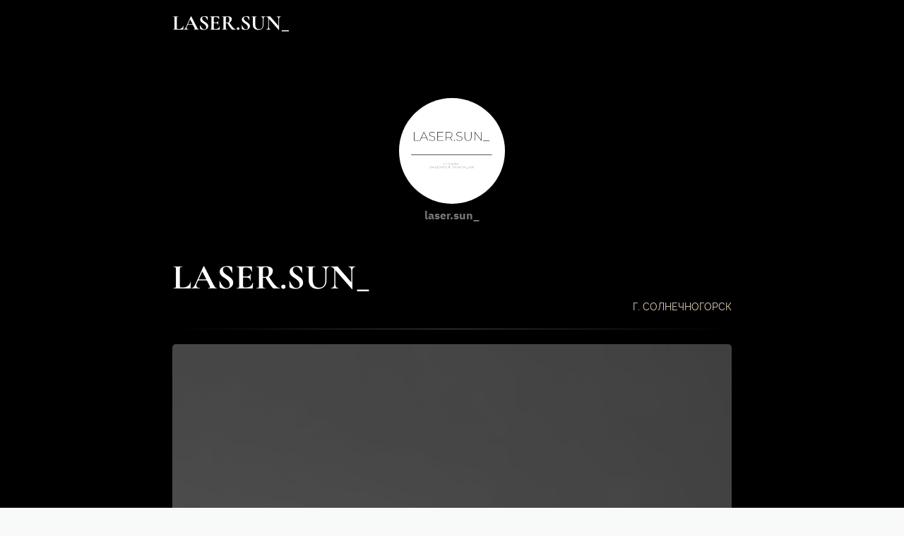

--- FILE ---
content_type: text/html; charset=utf-8
request_url: https://taplink.cc/laser.sun_
body_size: 5545
content:
<!DOCTYPE html> <html prefix="og: http://ogp.me/ns#" lang="ru" data-format-date="d.m.Y" data-format-datetime="d.m.Y H:i"> <head> <title>Laser.sun_ at Taplink</title>    <meta name=viewport content="width=device-width, user-scalable=no, initial-scale=1, maximum-scale=1, shrink-to-fit=no"/> <meta name=HandheldFriendly content=true> <meta http-equiv=Content-Type content='text/html; charset=utf-8'>     <link type='text/css' rel=stylesheet href='//us.x.taplink.st/s/css/frontend.css?1.2.10001'>      <link rel=icon href="https://taplink.st/a/0/1/3/c/87d6b9.jpg?1">  <link rel=apple-touch-icon sizes=300x300 href="https://taplink.st/a/0/1/3/c/87d6b9.jpg?1"/>  <link rel=canonical href="https://taplink.cc/laser.sun_"/> <meta name=format-detection content="telephone=no"/> <meta name=referrer content=always> <link rel=image_src href="https://taplink.st/a/0/1/3/c/87d6b9.jpg?1"/> <meta property="og:image" content="https://taplink.st/a/0/1/3/c/87d6b9.jpg?1"> <meta property="og:type" content=website /> <meta property="og:title" content="Laser.sun_ at Taplink"/>  <meta property="og:url" content="https://taplink.cc/laser.sun_"/> <meta property="og:site_name" content="Taplink"/> <link rel="manifest" href="/e5c1fe548902329.webmanifest"> </head> <body> <div class="main base-theme main-theme">    <style> html {min-height: 100%}</style> <script>
	window.account = {"account_id":8476800,"language_id":1,"language_code":"ru","language_code_account":"ru","main_page_id":11295540,"profile_id":8902329,"is_hidelink":false,"is_plus":0,"is_trial":0,"is_full_trial":0,"tariff_current":"basic","utc_timezone":3,"currency_id":1,"plan_until":1739318400,"nickname":"laser.sun_","has_nickname":1,"profile_link":"https://taplink.cc/laser.sun_","theme":{"heading":{"font":22,"transform":"u","weight":2},"screen":{"font":16},"link":{"bg":"#000000","color":"#000000","font":16,"subtitle":{"color":"#000000","font":16},"align":"left","transparent":100},"bg":{"color":"#ffffff"},"block":{"pictures":{"title":"#ffffff","text":"#ffffff","button_text":"#ffffff","bg":"#343a40","nav":"#ffffff"}},"sections":{"_":1,"p":{"text":{"color":"#ffffff"},"heading":{"color":"#ffffff"},"link":{"color":"#ffffff","bg":"#ffffff","subtitle":{"color":"#ffffff"},"border":{"width":1}},"bg":{"color":"#000000"}},"s":{"text":{"color":"#ffffff"},"heading":{"color":"#ffffff"},"link":{"color":"#ffffff","bg":"#fd8b0e","subtitle":{"color":"#ffffff"},"transparent":0},"bg":{"color":"#343a40"}}},"avatar":{"title":{"font":15},"bio":{"font":15}}},"menu":null,"menu_items":null,"addons":{"codes":[{"cb":"yandexMetrikaInit","cookie":"analytics","data":{"id":44929738,"simple":true}}]},"locales":{"pages":"ru"},"avatar":{"path":"0/1/3/c/","title":"","bio":"","a":"150:jpg?1","is_hide_text":0},"currency":{"title":"₽","code":"RUB","format":"%p %c","precision":2},"products":[],"username":"laser.sun_","current_page_id":11295540,"widgets":[],"custom_domain":false,"domain":"taplink.ru","client":{"country":"us","timestamp":1769101460},"locale":{"formats":{"date":"d.m.Y"},"current":"ru","direction":"ltr"},"number":{"decimal":".","thousands":" ","precision":2},"weight":{"decimal":".","thousands":" ","precision":3},"ts":"48f573b2","html":""};
	window.data = {"page_id":11295540,"fields":[{"section":{"link":{"color":"#000000","bg":"#000000","subtitle":{"color":"#000000"},"transparent":0},"bg":{"color2":"#f1f3f5","opacity":0,"height":2731},"blocks":["70380621","b26d3aecc6374e7293e8c9f80b245546","748dc9be3ed64a848ccd2f12e6085aad","0990cd8e4dba4e2aafd12f223c6efdbc","3a371d5a17da439a984ab97060ef5539","1faa244648724e62b2e36a665fb41484","69b4cd9c417c11ed94baac1f6bd74bd8","86a5aede417c11ed94baac1f6bd74bd8","bcaea80a446f11ed94baac1f6bd74bd8","7dc7e4e1417f11ed94baac1f6bd74bd8","6dc8580d53974ae680c9cc34703bf2e6"],"id":"p","section_id":6830268},"items":[{"options":{"text":"LASER.SUN_\n‌\n‌","text_size":"h2"},"block_type_id":1,"block_type_name":"text","block_id":"b26d3aecc6374e7293e8c9f80b245546","addon_target":null},{"options":[],"block_type_id":8,"block_type_name":"avatar","block_id":"bcaea80a446f11ed94baac1f6bd74bd8","addon_target":null},{"options":{"text":"СТУДИЯ ЛАЗЕРНОЙ ЭПИЛЯЦИИ","color":"#000000","text_size":"h3","text_align":"center"},"block_type_id":1,"block_type_name":"text","block_id":"748dc9be3ed64a848ccd2f12e6085aad","addon_target":null},{"options":{"text":"LASer.SUN_","text_size":"h1"},"block_type_id":1,"block_type_name":"text","block_id":"69b4cd9c417c11ed94baac1f6bd74bd8","addon_target":null},{"options":{"text":"Г. СОЛНЕЧНОГОРСК","color":"#ead7bd","text_size":"sm","text_align":"right"},"block_type_id":1,"block_type_name":"text","block_id":"86a5aede417c11ed94baac1f6bd74bd8","addon_target":null},{"options":{"fading":true,"fullwidth":true,"break_size":15},"block_type_id":5,"block_type_name":"break","block_id":"0990cd8e4dba4e2aafd12f223c6efdbc","addon_target":null},{"block_id":70380621,"options":{"p":{"filename":"3/5/6/3/48372855.jpg?1","width":1080,"height":1322},"is_stretch":true,"is_marginless":true},"block_type_id":15,"block_type_name":"banner","addon_target":["link"],"stat":"ffb72f"},{"options":{"text":"ПРОФЕССИОНАЛЬНАЯ ЗАБОТА О ГЛАДКОСТИ И ЗДОРОВЬЕ ВАШЕЙ КОЖИ&nbsp;\n‌ПОД ЧУТКИМ ВНИМАНИЕМ ПРОФЕССИОНАЛА ЛАЗЕРНОЙ ЭПИЛЯЦИИ С БОЛЬШИМ ОПЫТОМ РАБОТЫ","text_align":"center"},"block_type_id":1,"block_type_name":"text","block_id":"3a371d5a17da439a984ab97060ef5539","addon_target":null},{"options":{"icon":0,"fading":true,"fullwidth":true,"break_size":15},"block_type_id":5,"block_type_name":"break","block_id":"1faa244648724e62b2e36a665fb41484","addon_target":null},{"options":{"text":"/ SERVICE","color":"#ead7bd","text_size":"sm"},"block_type_id":1,"block_type_name":"text","block_id":"7dc7e4e1417f11ed94baac1f6bd74bd8","addon_target":null},{"options":{"text":"Приходя на процедуру в LASER.SUN_\n‌&nbsp;вы будете погружены в атмосферу «Пятизвездочного сервиса»&nbsp;","color":"#ead7bd","text_align":"center"},"block_type_id":1,"block_type_name":"text","block_id":"6dc8580d53974ae680c9cc34703bf2e6","addon_target":null}]},{"section":{"blocks":["59286b3f418011ed94baac1f6bd74bd8"],"id":"p","section_id":6871419},"items":[{"options":{"text":"ДЛЯ НАШИХ КЛИЕНТОВ ВСЕГДА ДОСТУПНЫ:\n\n‌<i>‌• Бесплатная парковка&nbsp;\n‌• Средства личной гигиены&nbsp;\n‌• Чай / кофе на любой вкус и аромат&nbsp;\n‌• Вкусные и полезные угощения &nbsp;</i>"},"block_type_id":1,"block_type_name":"text","block_id":"59286b3f418011ed94baac1f6bd74bd8","addon_target":null}]},{"section":{"bg":{"opacity":0,"height":2507},"blocks":["1b26039c29054031be6766f46556919a"],"id":"p","section_id":6830484},"items":[{"options":{"icon":0,"fading":true,"fullwidth":true,"break_size":15},"block_type_id":5,"block_type_name":"break","block_id":"1b26039c29054031be6766f46556919a","addon_target":null}]},{"section":{"blocks":["70380624"],"id":"p","section_id":6871422},"items":[{"block_id":70380624,"options":{"list":[{"p":{"filename":"b/f/2/4/48496566.jpg?1","width":1080,"height":1440},"s":"","t":"","link":{"title":"","type":"link","value":""}},{"p":{"filename":"f/4/a/c/48496572.jpg?0","width":1080,"height":1440},"s":"","t":"","link":{"title":"","type":"link","value":null}},{"p":{"filename":"3/2/2/b/48496575.jpg?0","width":1080,"height":1440},"s":"","t":"","link":{"title":"","type":"link","value":null}},{"p":{"filename":"e/3/f/a/48502584.jpg?0","width":811,"height":974},"s":"","t":"","link":{"title":"","type":"link","value":null}},{"p":{"filename":"4/f/c/1/48502599.jpg?0","width":1080,"height":1440},"s":"","t":"","link":{"title":"","type":"link","value":null}}],"remove_border":true},"block_type_id":9,"block_type_name":"pictures","addon_target":null,"hash":"4e2b4d","stat":["6dd9bd.0","e778d1.1","273dcf.2","c02b4f.3","a4e15d.4"]}]},{"section":{"blocks":["4d8a942d4cac464eb78c281955d1469a"],"id":"p","section_id":6871428},"items":[{"options":{"icon":0,"fading":true,"fullwidth":true},"block_type_id":5,"block_type_name":"break","block_id":"4d8a942d4cac464eb78c281955d1469a","addon_target":null}]},{"section":{"bg":{"color":"#000000"},"padding":{"top":2,"bottom":3},"blocks":["cdd1da7171e842dd8594e7181c67d8be"],"id":"s","section_id":6830277},"items":[{"options":{"text":"В СТОИМОСТЬ ПРОЦЕДУРЫ ВХОДЯТ:","color":"#ead7bd","text_size":"h3","text_align":"center"},"block_type_id":1,"block_type_name":"text","block_id":"cdd1da7171e842dd8594e7181c67d8be","addon_target":null}]},{"section":{"padding":{"top":2,"bottom":2},"blocks":["b6f2d4c30f26435b87e612900f3b0cfc","8d04463f447111ed94baac1f6bd74bd8","7babc0f55d3f40fdad9824fb89df7800","414e165b448311ed94baac1f6bd74bd8"],"id":"p","section_id":6830271},"items":[{"options":{"text":"<i>• Более 10 видов чая&nbsp;\n‌• Вкусный кофе&nbsp;\n‌• Молочный, горький и фруктовый шоколад&nbsp;\n‌• Питьевая вода без газа | с газом&nbsp;\n‌• Премиальные одноразовые расходные материалы&nbsp;</i>"},"block_type_id":1,"block_type_name":"text","block_id":"8d04463f447111ed94baac1f6bd74bd8","addon_target":null},{"options":{"icon":0,"fading":true,"fullwidth":true},"block_type_id":5,"block_type_name":"break","block_id":"7babc0f55d3f40fdad9824fb89df7800","addon_target":null},{"options":{"text":"/ PRICE","color":"#ead7bd","text_size":"sm"},"block_type_id":1,"block_type_name":"text","block_id":"414e165b448311ed94baac1f6bd74bd8","addon_target":null},{"options":{"text":"Совмещаем высокий уровень сервиса и демократичные цены&nbsp;","text_size":"h3","text_align":"center"},"block_type_id":1,"block_type_name":"text","block_id":"b6f2d4c30f26435b87e612900f3b0cfc","addon_target":null}]},{"section":{"blocks":["caf910ac447211ed94baac1f6bd74bd8"],"id":"p","section_id":6871500},"items":[{"options":{"fields":[{"text":"ЖЕНЩИНЫ ","thumb":{"p":{"filename":"2/1/3/9/48497568.jpg?0","width":100,"height":100},"t":"p"},"title":"PRICE "}]},"block_type_id":20,"block_type_name":"media","block_id":"caf910ac447211ed94baac1f6bd74bd8","addon_target":null}]},{"section":{"blocks":["70378437","0a3201d0447311ed94baac1f6bd74bd8","75725814"],"id":"p","section_id":6871593},"items":[{"block_id":75725814,"options":{"p":{"filename":"7/1/5/6/65206318.jpg?0","width":720,"height":1280}},"block_type_id":15,"block_type_name":"banner","addon_target":["link"],"stat":"d28c7c"},{"options":{"fields":[{"text":"МУЖЧИНЫ ","thumb":{"p":{"filename":"7/3/3/9/48497577.jpg?0","width":100,"height":100},"t":"p"},"title":"PRICE "}]},"block_type_id":20,"block_type_name":"media","block_id":"0a3201d0447311ed94baac1f6bd74bd8","addon_target":null},{"block_id":70378437,"options":{"p":{"filename":"7/8/f/c/65206320.jpg?0","width":360,"height":640}},"block_type_id":15,"block_type_name":"banner","addon_target":["link"],"stat":"1c4f08"}]},{"section":{"blocks":["7067f04d448411ed94baac1f6bd74bd8"],"id":"p","section_id":6872937},"items":[{"options":{"fading":true,"fullwidth":true},"block_type_id":5,"block_type_name":"break","block_id":"7067f04d448411ed94baac1f6bd74bd8","addon_target":null}]},{"section":{"blocks":["6d0c4fb7448311ed94baac1f6bd74bd8"],"id":"p","section_id":6872820},"items":[{"options":{"text":"/ NEW&nbsp;","color":"#ead7bd","text_size":"sm"},"block_type_id":1,"block_type_name":"text","block_id":"6d0c4fb7448311ed94baac1f6bd74bd8","addon_target":null}]},{"section":{"blocks":["8716eb3f4537456a9841d9a9f744d3cf"],"id":"p","section_id":6871707},"items":[{"options":{"text":"Акции&nbsp;\n‌в LASER.sun_","color":"#ead7bd","text_size":"h2","text_align":"center"},"block_type_id":1,"block_type_name":"text","block_id":"8716eb3f4537456a9841d9a9f744d3cf","addon_target":null}]},{"section":{"blocks":["0a43b168447711ed94baac1f6bd74bd8"],"id":"p","section_id":6871773},"items":[{"options":{"design":{"on":0},"fields":[{"thumb":{"p":{"filename":"d/3/c/a/48500751.jpg?0","width":100,"height":100},"t":"p"},"title":"СКИДКА 500 р НА ПЕРВОЕ ПОСЕЩЕНИЕ "}]},"block_type_id":20,"block_type_name":"media","block_id":"0a43b168447711ed94baac1f6bd74bd8","addon_target":null}]},{"section":{"blocks":["bc1a1a62447611ed94baac1f6bd74bd8","0d2babc2448411ed94baac1f6bd74bd8"],"id":"p","section_id":6871749},"items":[{"options":{"text":"/ NEW","text_size":"sm"},"block_type_id":1,"block_type_name":"text","block_id":"0d2babc2448411ed94baac1f6bd74bd8","addon_target":null},{"options":{"design":{"on":0},"fields":[{"text":"ПОЛУЧИ 300₽ на следующее посещение.\n*на комплексы не распространяется","thumb":{"i":null,"p":{"filename":"9/d/7/7/48498315.png?0","width":100,"height":100},"t":"p"},"title":"ПРИХОДИ С ПОДРУГОЙ|ДРУГОМ"}]},"block_type_id":20,"block_type_name":"media","block_id":"bc1a1a62447611ed94baac1f6bd74bd8","addon_target":null}]},{"section":{"bg":{"color":"#000000"},"blocks":["749ac5ee447611ed94baac1f6bd74bd8"],"id":"s","section_id":6871713},"items":[{"options":{"fields":[{"text":"• ПОКАЖИ СВОЙ СТУДЕНЧЕСКИЙ БИЛЕТ \n*на комплексы не распространяется","thumb":{"p":{"filename":"7/5/8/3/48498246.png?0","width":100,"height":100},"t":"p"},"title":"студент? получи скидку 10%  "}]},"block_type_id":20,"block_type_name":"media","block_id":"749ac5ee447611ed94baac1f6bd74bd8","addon_target":null}]},{"section":{"blocks":["3ba0e1847c504efab38ff3bd9fddf77a","29a48f09447711ed94baac1f6bd74bd8","b269eacf448311ed94baac1f6bd74bd8","cc998663448511ed94baac1f6bd74bd8"],"id":"p","section_id":6871584},"items":[{"options":{"text":"БЕСПЛАТНАЯ КОНСУЛЬТАЦИЯ СПЕЦИАЛИСТА","color":"#ead7bd","text_size":"sm","text_align":"center"},"block_type_id":1,"block_type_name":"text","block_id":"cc998663448511ed94baac1f6bd74bd8","addon_target":null},{"options":{"icon":0,"fading":true,"fullwidth":true},"block_type_id":5,"block_type_name":"break","block_id":"3ba0e1847c504efab38ff3bd9fddf77a","addon_target":null},{"options":{"text":"/ WOMAN&nbsp;","color":"#ead7bd","text_size":"sm"},"block_type_id":1,"block_type_name":"text","block_id":"b269eacf448311ed94baac1f6bd74bd8","addon_target":null},{"options":{"text":"КОМПЛЕКСЫ&nbsp;\n‌•ЖЕНЩИНЫ&nbsp;","color":"#ead7bd","text_size":"h2","text_align":"center"},"block_type_id":1,"block_type_name":"text","block_id":"29a48f09447711ed94baac1f6bd74bd8","addon_target":null}]},{"section":{"blocks":["75eb576e448011ed94baac1f6bd74bd8"],"id":"p","section_id":6872625},"items":[{"options":{"design":{"on":0},"fields":[{"text":"ВСЕ ТЕЛО БЕЗ ОГРАНИЧЕНИЙ \n10000 ₽ ","thumb":{"i":null,"p":{"filename":"d/3/c/a/48500751.jpg?0","width":100,"height":100},"t":"p"},"title":"спец предложение! "}],"styles":{"align":"c"}},"block_type_id":20,"block_type_name":"media","block_id":"75eb576e448011ed94baac1f6bd74bd8","addon_target":null}]},{"section":{"blocks":["70380108"],"id":"p","section_id":6872826},"items":[{"block_id":70380108,"options":{"p":{"filename":"0/2/0/e/48500949.jpg?0","width":1080,"height":1080}},"block_type_id":15,"block_type_name":"banner","addon_target":["link"],"stat":"ec5812"}]},{"section":{"blocks":["d16bfd5e447911ed94baac1f6bd74bd8"],"id":"p","section_id":6871992},"items":[{"options":{"design":{"on":0},"fields":[{"text":"2200 ₽","thumb":{"i":null,"p":{"filename":"7/1/2/b/48499164.jpg?0","width":100,"height":100},"t":"p"},"title":"1. Комплекс "}],"styles":{"size":56,"align":"c","color":"#ead7bd"}},"block_type_id":20,"block_type_name":"media","block_id":"d16bfd5e447911ed94baac1f6bd74bd8","addon_target":null}]},{"section":{"blocks":["70380096"],"id":"p","section_id":6872829},"items":[{"block_id":70380096,"options":{"p":{"filename":"e/d/5/d/65206268.jpg?0","width":540,"height":540}},"block_type_id":15,"block_type_name":"banner","addon_target":["link"],"stat":"97230c"}]},{"section":{"blocks":["c3c1afac447f11ed94baac1f6bd74bd8"],"id":"p","section_id":6872628},"items":[{"options":{"design":{"on":0},"fields":[{"text":"3400 ₽","thumb":{"i":null,"p":{"filename":"d/d/2/3/48500550.jpg?0","width":100,"height":100},"t":"p"},"title":"2. КОМПЛЕКС"}],"styles":{"align":"c"}},"block_type_id":20,"block_type_name":"media","block_id":"c3c1afac447f11ed94baac1f6bd74bd8","addon_target":null}]},{"section":{"blocks":["70380135"],"id":"p","section_id":6872832},"items":[{"block_id":70380135,"options":{"p":{"filename":"d/c/1/6/65206275.jpg?0","width":540,"height":540}},"block_type_id":15,"block_type_name":"banner","addon_target":["link"],"stat":"7c0d44"}]},{"section":{"blocks":["f1fbe478447f11ed94baac1f6bd74bd8"],"id":"p","section_id":6872631},"items":[{"options":{"design":{"on":0},"fields":[{"text":"4200 ₽","thumb":{"i":null,"p":{"filename":"2/9/d/5/48500559.jpg?0","width":100,"height":100},"t":"p"},"title":"3. КОМПЛЕКС "}],"styles":{"align":"c"}},"block_type_id":20,"block_type_name":"media","block_id":"f1fbe478447f11ed94baac1f6bd74bd8","addon_target":null}]},{"section":{"blocks":["70380162"],"id":"p","section_id":6872835},"items":[{"block_id":70380162,"options":{"p":{"filename":"0/1/2/a/65206279.jpg?0","width":540,"height":540}},"block_type_id":15,"block_type_name":"banner","addon_target":["link"],"stat":"3839f4"}]},{"section":{"blocks":["0c1392e3448011ed94baac1f6bd74bd8"],"id":"p","section_id":6872634},"items":[{"options":{"design":{"on":0},"fields":[{"text":"5000 ₽","thumb":{"i":null,"p":{"filename":"f/6/9/4/48500613.jpg?0","width":100,"height":100},"t":"p"},"title":"4. КОМПЛЕКС "}],"styles":{"align":"c"}},"block_type_id":20,"block_type_name":"media","block_id":"0c1392e3448011ed94baac1f6bd74bd8","addon_target":null}]},{"section":{"blocks":["70380177"],"id":"p","section_id":6872838},"items":[{"block_id":70380177,"options":{"p":{"filename":"3/8/0/d/65206287.jpg?0","width":540,"height":540}},"block_type_id":15,"block_type_name":"banner","addon_target":["link"],"stat":"1d6ce4"}]},{"section":{"blocks":["25033213448011ed94baac1f6bd74bd8"],"id":"p","section_id":6872637},"items":[{"options":{"design":{"on":0},"fields":[{"text":"2400 ₽","thumb":{"i":null,"p":{"filename":"7/2/f/b/48500637.jpg?0","width":100,"height":100},"t":"p"},"title":"5. КОМПЛЕКС "}],"styles":{"align":"c"}},"block_type_id":20,"block_type_name":"media","block_id":"25033213448011ed94baac1f6bd74bd8","addon_target":null}]},{"section":{"blocks":["70380186"],"id":"p","section_id":6872841},"items":[{"block_id":70380186,"options":{"p":{"filename":"c/8/d/7/65206290.jpg?0","width":540,"height":540}},"block_type_id":15,"block_type_name":"banner","addon_target":["link"],"stat":"c0763a"}]},{"section":{"blocks":["2cadb044448411ed94baac1f6bd74bd8"],"id":"p","section_id":6872931},"items":[{"options":{"text":"/ MAN&nbsp;","color":"#ead7bd","text_size":"sm"},"block_type_id":1,"block_type_name":"text","block_id":"2cadb044448411ed94baac1f6bd74bd8","addon_target":null}]},{"section":{"blocks":["de0c9e10448111ed94baac1f6bd74bd8"],"id":"p","section_id":6872844},"items":[{"options":{"text":"КОМПЛЕКСЫ\n‌•МУЖЧИНЫ&nbsp;","color":"#ead7bd","text_size":"h2","text_align":"center"},"block_type_id":1,"block_type_name":"text","block_id":"de0c9e10448111ed94baac1f6bd74bd8","addon_target":null}]},{"section":{"blocks":["1fc6c943448211ed94baac1f6bd74bd8"],"id":"p","section_id":6872850},"items":[{"options":{"design":{"on":0},"fields":[{"text":"3000 ₽ ","thumb":{"i":null,"p":{"filename":"2/5/8/2/48501192.jpg?0","width":100,"height":100},"t":"p"},"title":"1. КОМПЛЕКС "}],"styles":{"align":"c"}},"block_type_id":20,"block_type_name":"media","block_id":"1fc6c943448211ed94baac1f6bd74bd8","addon_target":null}]},{"section":{"blocks":["70380228"],"id":"p","section_id":6872859},"items":[{"block_id":70380228,"options":{"p":{"filename":"c/b/b/6/65206297.jpg?0","width":540,"height":540}},"block_type_id":15,"block_type_name":"banner","addon_target":["link"],"stat":"d0646d"}]},{"section":{"blocks":["490459ef448211ed94baac1f6bd74bd8"],"id":"p","section_id":6872865},"items":[{"options":{"design":{"on":0},"fields":[{"text":"4400 ₽ ","thumb":{"i":null,"p":{"filename":"5/4/7/5/48501231.jpg?0","width":100,"height":100},"t":"p"},"title":"2. КОМПЛЕКС"}],"styles":{"align":"c"}},"block_type_id":20,"block_type_name":"media","block_id":"490459ef448211ed94baac1f6bd74bd8","addon_target":null}]},{"section":{"blocks":["70380243"],"id":"p","section_id":6872868},"items":[{"block_id":70380243,"options":{"p":{"filename":"8/f/f/f/65206306.jpg?0","width":540,"height":540}},"block_type_id":15,"block_type_name":"banner","addon_target":["link"],"stat":"3101a4"}]},{"section":{"blocks":["78d41bc5448211ed94baac1f6bd74bd8"],"id":"p","section_id":6872871},"items":[{"options":{"design":{"on":0},"fields":[{"text":"2000 ₽ ","thumb":{"i":null,"p":{"filename":"2/1/f/1/48501291.jpg?0","width":100,"height":100},"t":"p"},"title":"3. КОМПЛЕКС "}],"styles":{"align":"c"}},"block_type_id":20,"block_type_name":"media","block_id":"78d41bc5448211ed94baac1f6bd74bd8","addon_target":null}]},{"section":{"blocks":["70380270"],"id":"p","section_id":6872874},"items":[{"block_id":70380270,"options":{"p":{"filename":"b/a/2/d/65206313.jpg?0","width":540,"height":540}},"block_type_id":15,"block_type_name":"banner","addon_target":["link"],"stat":"81e5aa"}]},{"section":{"blocks":["43c5704522074cd08ad997034fa75f08","78682134"],"id":"p","section_id":6871620},"items":[{"block_id":78682134,"options":{"list":[{"p":{"filename":"7/5/7/a/65206439.jpg?0","width":810,"height":810},"s":"","t":"","link":{"title":"","type":"link","value":null}},{"p":{"filename":"0/d/7/6/65206440.jpg?0","width":810,"height":810},"s":"","t":"","link":{"title":"","type":"link","value":null}},{"p":{"filename":"0/f/a/c/65206441.jpg?0","width":810,"height":810},"s":"","t":"","link":{"title":"","type":"link","value":null}},{"p":{"filename":"8/9/f/5/65206442.jpg?0","width":810,"height":810},"s":"","t":"","link":{"title":"","type":"link","value":null}},{"p":{"filename":"9/6/d/4/65206444.jpg?0","width":810,"height":810},"s":"","t":"","link":{"title":"","type":"link","value":null}},{"p":{"filename":"b/0/7/4/65206445.jpg?0","width":810,"height":810},"s":"","t":"","link":{"title":"","type":"link","value":null}},{"p":{"filename":"9/b/3/d/65206447.jpg?0","width":810,"height":810},"s":"","t":"","link":{"title":"","type":"link","value":null}},{"p":{"filename":"3/b/1/4/65206449.jpg?0","width":810,"height":810},"s":"","t":"","link":{"title":"","type":"link","value":null}},{"p":{"filename":"2/b/4/e/65206451.jpg?0","width":810,"height":810},"s":"","t":"","link":{"title":"","type":"link","value":null}},{"p":{"filename":"4/e/4/a/65206453.jpg?0","width":810,"height":810},"s":"","t":"","link":{"title":"","type":"link","value":null}},{"p":{"filename":"b/0/8/c/65206454.jpg?0","width":810,"height":810},"s":"","t":"","link":{"title":"","type":"link","value":null}},{"p":{"filename":"d/c/d/c/65206455.jpg?0","width":810,"height":810},"s":"","t":"","link":{"title":"","type":"link","value":null}},{"p":{"filename":"b/3/8/f/65206459.jpg?0","width":810,"height":810},"s":"","t":"","link":{"title":"","type":"link","value":null}}],"design":{"on":0}},"block_type_id":9,"block_type_name":"pictures","addon_target":null,"hash":"ab1709","stat":["7280fd.0","3c632f.1","de32c3.2","73ad47.3","112ae1.4","1072d9.5","f40974.6","60d368.7","228a33.8","c4a931.9","437641.10","412527.11","968b3d.12"]},{"options":{"icon":0,"fading":true,"fullwidth":true},"block_type_id":5,"block_type_name":"break","block_id":"43c5704522074cd08ad997034fa75f08","addon_target":null}]},{"section":{"blocks":["0ebbf8e1448511ed94baac1f6bd74bd8"],"id":"p","section_id":6872991},"items":[{"options":{"text":"/ COMMENTS","color":"#ead7bd","text_size":"sm"},"block_type_id":1,"block_type_name":"text","block_id":"0ebbf8e1448511ed94baac1f6bd74bd8","addon_target":null}]},{"section":{"blocks":["70380543"],"id":"p","section_id":6873015},"items":[{"block_id":70380543,"options":{"p":{"filename":"3/b/7/a/48502158.jpg?0","width":1080,"height":1866}},"block_type_id":15,"block_type_name":"banner","addon_target":["link"],"stat":"0a1891"}]},{"section":{"blocks":["70380555"],"id":"p","section_id":6873018},"items":[{"block_id":70380555,"options":{"p":{"filename":"c/d/c/b/48502179.jpg?0","width":1080,"height":1894}},"block_type_id":15,"block_type_name":"banner","addon_target":["link"],"stat":"41d387"}]},{"section":{"blocks":["70380561"],"id":"p","section_id":6873027},"items":[{"block_id":70380561,"options":{"p":{"filename":"f/7/b/6/48502185.jpg?0","width":1080,"height":1890}},"block_type_id":15,"block_type_name":"banner","addon_target":["link"],"stat":"b5c69a"}]},{"section":{"blocks":["8cbb6c78448511ed94baac1f6bd74bd8"],"id":"p","section_id":6873033},"items":[{"options":{"fading":true,"fullwidth":true},"block_type_id":5,"block_type_name":"break","block_id":"8cbb6c78448511ed94baac1f6bd74bd8","addon_target":null}]},{"section":{"blocks":["5d0ac7a7448411ed94baac1f6bd74bd8"],"id":"p","section_id":6872934},"items":[{"options":{"text":"/ CONTACTS&nbsp;","color":"#ead7bd","text_size":"sm"},"block_type_id":1,"block_type_name":"text","block_id":"5d0ac7a7448411ed94baac1f6bd74bd8","addon_target":null}]},{"section":{"blocks":["a0d7d0cc448511ed94baac1f6bd74bd8"],"id":"p","section_id":6873051},"items":[{"options":{"text":"ЗАПИСАТЬСЯ:&nbsp;","color":"#ead7bd","text_size":"h2","text_align":"center"},"block_type_id":1,"block_type_name":"text","block_id":"a0d7d0cc448511ed94baac1f6bd74bd8","addon_target":null}]},{"section":{"link":{"transparent":22},"blocks":["70378503","70380555","70380561"],"id":"p","section_id":6872958},"items":[{"block_id":70378503,"options":{"socials_style":{"design":"custom"},"items":[{"n":"phone","t":"Телефон","v":"+79639971060","link":{"b":"tel:+79639971060"},"i":"phone"},{"n":"ig","t":"INSTAGRAM","v":"laser.sun_","link":{"b":"https://instagram.com/laser.sun_/","a":{"ios":"instagram://user?username=laser.sun_","android":"intent://www.instagram.com/laser.sun_/#Intent;scheme=instagram;end"}},"i":"ig"},{"n":"vk","t":"VK","v":"lasersolnechnogorsk","link":{"b":"https://vk.com/lasersolnechnogorsk","a":{"ios":"vk://vk.com/lasersolnechnogorsk","android":"https://vk.com/lasersolnechnogorsk"}},"i":"vk"}]},"block_type_id":6,"block_type_name":"socialnetworks","addon_target":["link"],"hash":"ec91fb","slot":{"phone":63,"ig":6,"vk":2},"stat":{"phone":"94eae5.63.phone","ig":"cc7bad.6.instagram","vk":"42a0b4.2.vkontakte"}}]},{"section":{"blocks":["e53380dc448411ed94baac1f6bd74bd8"],"id":"p","section_id":6872976},"items":[{"options":{"fading":true,"fullwidth":true},"block_type_id":5,"block_type_name":"break","block_id":"e53380dc448411ed94baac1f6bd74bd8","addon_target":null}]},{"section":{"blocks":["84a4b01020834792ba61fc76902db621"],"id":"p","section_id":6871626},"items":[{"options":{"text":"Мы находимся\n‌по адресу","color":"#ead7bd","text_size":"h2","text_align":"center"},"block_type_id":1,"block_type_name":"text","block_id":"84a4b01020834792ba61fc76902db621","addon_target":null}]},{"section":{"blocks":["70380327"],"id":"p","section_id":6872793},"items":[{"block_id":70380327,"options":{"bounds":{"center":{"lat":56.181161,"lng":36.978447},"zoom":18,"bounds":[[56.18149553,36.97951913],[56.18082376,36.97737336]]},"markers":[{"lng":36.978447,"lat":56.181161,"text":"2 этаж \nКабинет 5\n\n• ПО ПРЕДВАРИТЕЛЬНОЙ ЗАПИСИ","title":"Солнечногорск Улица Лесная дом 1/17 строение 5"}],"show_zoom":true},"block_type_id":12,"block_type_name":"map","addon_target":null,"stat":["9fe20a.0"]}]},{"section":{"blocks":["3b4eda780b2b43509a001809edd2ca80"],"id":"p","section_id":6872877},"items":[{"options":{"icon":0,"fading":true,"fullwidth":true,"break_size":45},"block_type_id":5,"block_type_name":"break","block_id":"3b4eda780b2b43509a001809edd2ca80","addon_target":null}]},{"section":{"blocks":["0e1572dd448611ed94baac1f6bd74bd8"],"id":"p","section_id":6873090},"items":[{"options":{"text":"С ЛЮБОВЬЮ И ЗАБОТОЙ,&nbsp;\n‌LASER.SUN_","color":"#ead7bd","text_size":"sm","text_align":"center"},"block_type_id":1,"block_type_name":"text","block_id":"0e1572dd448611ed94baac1f6bd74bd8","addon_target":null}]}],"options":[]};
</script> <script type='text/javascript' src='//us.x.taplink.st/s/js/frontend.js?1.2.10001'></script> <div class="page vue"> <router-view></router-view> </div> </div> </body> </html>